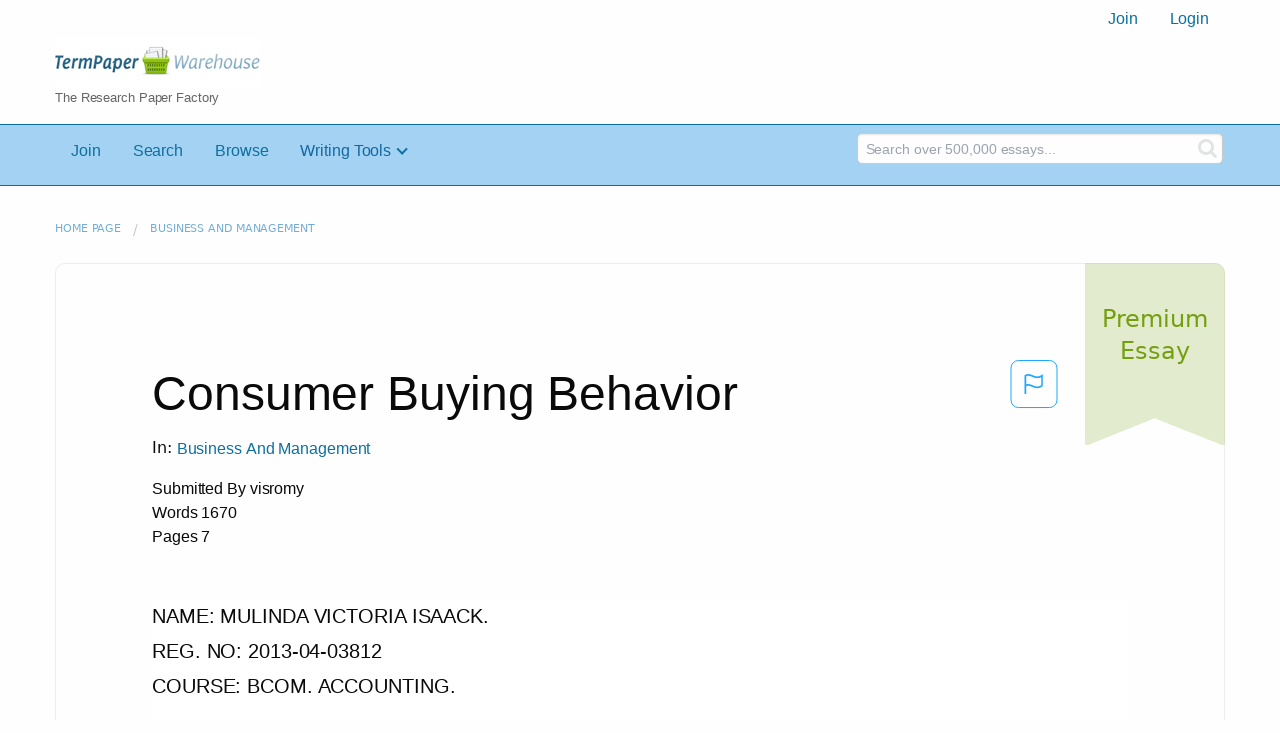

--- FILE ---
content_type: text/html; charset=UTF-8
request_url: https://www.termpaperwarehouse.com/essay-on/Consumer-Buying-Behavior/382138
body_size: 2411
content:
<!DOCTYPE html>
<html lang="en">
<head>
    <meta charset="utf-8">
    <meta name="viewport" content="width=device-width, initial-scale=1">
    <title></title>
    <style>
        body {
            font-family: "Arial";
        }
    </style>
    <script type="text/javascript">
    window.awsWafCookieDomainList = ['monografias.com','cram.com','studymode.com','buenastareas.com','trabalhosfeitos.com','etudier.com','studentbrands.com','ipl.org','123helpme.com','termpaperwarehouse.com'];
    window.gokuProps = {
"key":"AQIDAHjcYu/GjX+QlghicBgQ/7bFaQZ+m5FKCMDnO+vTbNg96AF9ZO7knldUHP8/4v89DrtSAAAAfjB8BgkqhkiG9w0BBwagbzBtAgEAMGgGCSqGSIb3DQEHATAeBglghkgBZQMEAS4wEQQMdMda3UYhahVsCXvUAgEQgDuVdMhHcUEmAgLaAz3dl+bxRFCsbgw6H8Od+h9kjx73yBqg0YpijoxCxbxmsKvqxC3U9oY9araV+F5RKA==",
          "iv":"A6x+RwFQXAAAEiQ/",
          "context":"5bozSDgaJSIDIUF6sWsIvFwNYt+AXyKvPRTuWGdw95umGeYsIm2aYe8ExTtQIjEyMPMFuAKQWWzmY0jxcz40Cy8eemYn0FrivjkeTgaKNeK/Kycb7QDniNhWDCY98hkWR8Pm76lgS5MlIAmxqnCtlc/kvXl8e0VniUAFDeF5/J9V6MNs4lTPRgIbbATf/[base64]/5ZSFYIKEsDOurg7BrCzRiIk08hr4F/y4rN0tHPsWPvt5IjWPtYndWtFmkESiRa/9Z4MqGQPws35Zd66/yO0ZZgHCQmgdLtPf9PYZGMt44P5QdYckehRsV2rnbWSmvULFXMqpHsEWTMgkOX6ZeDeyr17GjeKD8iHOThgsKZVNW5cxxdwDGwkxOOPa2a0aTCt1eR/Ifi4l1xi+9VougN0QCJ25HB3LhjKCHrSPgph7+gSSiXEYYozLII1SaSkRisUApzEzDMwzZ6VHYcTiv/etCCUSJE9FvdB9u8RR4Zz/OdBOuf3aps3NB1/d28chzC+TXrIQwTgIKguh06gH/fnxf5Q=="
};
    </script>
    <script src="https://ab840a5abf4d.9b6e7044.us-east-2.token.awswaf.com/ab840a5abf4d/b0f70ab89207/67f8e9ae0dac/challenge.js"></script>
</head>
<body>
    <div id="challenge-container"></div>
    <script type="text/javascript">
        AwsWafIntegration.saveReferrer();
        AwsWafIntegration.checkForceRefresh().then((forceRefresh) => {
            if (forceRefresh) {
                AwsWafIntegration.forceRefreshToken().then(() => {
                    window.location.reload(true);
                });
            } else {
                AwsWafIntegration.getToken().then(() => {
                    window.location.reload(true);
                });
            }
        });
    </script>
    <noscript>
        <h1>JavaScript is disabled</h1>
        In order to continue, we need to verify that you're not a robot.
        This requires JavaScript. Enable JavaScript and then reload the page.
    </noscript>
</body>
</html>

--- FILE ---
content_type: text/html; charset=utf-8
request_url: https://www.termpaperwarehouse.com/essay-on/Consumer-Buying-Behavior/382138
body_size: 32093
content:
<!DOCTYPE html><html lang="en"><head><meta charSet="utf-8"/><meta name="viewport" content="width=device-width, initial-scale=1"/><link rel="preload" as="image" href="../../../images/tpw-logo.png"/><link rel="preload" as="image" href="https://www.termpaperwarehouse.com/images/down_arrow.png"/><link rel="stylesheet" href="/_next/static/css/c2bbaf45b4ad15b0.css" data-precedence="next"/><link rel="stylesheet" href="/_next/static/css/965f3c7cb033bc0e.css" data-precedence="next"/><link rel="stylesheet" href="/_next/static/css/b0508c9df8928f4a.css" data-precedence="next"/><link rel="preload" as="script" fetchPriority="low" href="/_next/static/chunks/webpack-8942f47571ce977a.js"/><script src="/_next/static/chunks/fd9d1056-ac4acbb8df876e3e.js" async=""></script><script src="/_next/static/chunks/767-4261f66faed90f62.js" async=""></script><script src="/_next/static/chunks/main-app-7867b8388d19e289.js" async=""></script><script src="/_next/static/chunks/3ff803c2-5fff9f616da2a7a1.js" async=""></script><script src="/_next/static/chunks/app/(essay)/essay-on/%5Bslug%5D/%5BpublicationId%5D/error-36a3f291d424c395.js" async=""></script><script src="/_next/static/chunks/app/(essay)/essay-on/%5Bslug%5D/%5BpublicationId%5D/not-found-a214331a7b803deb.js" async=""></script><script src="/_next/static/chunks/app/(essay)/error-23f9de5668a2763c.js" async=""></script><script src="/_next/static/chunks/app/error-0d1e7a6290aae694.js" async=""></script><script src="/_next/static/chunks/app/global-error-ece729dec078d13a.js" async=""></script><script src="https://cdn.cookielaw.org/scripttemplates/otSDKStub.js" type="text/javascript;" charSet="UTF-8" data-domain-script="true" async=""></script><title>Consumer Buying Behavior - Term Paper</title><meta name="description" content="Read this essay on Consumer Buying Behavior. Come browse our large digital warehouse of free sample essays. Get the knowledge you need in order to pass your classes and more. Only at TermPaperWarehouse.com"/><meta name="keywords" content="termPaperWarehouse, essays"/><link rel="canonical" href="https://www.termpaperwarehouse.com/essay-on/Consumer-Buying-Behavior/382138"/><meta name="next-size-adjust"/><script src="/_next/static/chunks/polyfills-42372ed130431b0a.js" noModule=""></script></head><body class="__className_d65c78"><noscript><iframe src="//www.googletagmanager.com/ns.html?id=GTM-57GCBT" height="0" width="0" style="display:none;visibility:hidden"></iframe></noscript><header><div class="row columns"><nav><ul class="menu align-right"><li role="menuitem"><a href="/sign-up">Join</a></li><li role="menuitem"><a href="/sign-in">Login</a></li></ul></nav></div><div class="row"><div class="large-3 columns"><a href="/"><img class="logo__img" src="../../../images/tpw-logo.png" alt="TermPaperWarehouse.com - Free Term Papers, Essays and Research Documents"/><p class="logo__heading">The Research Paper Factory</p></a></div><div class="large-9 columns rhino-slot rhino-slot--black"></div></div></header><div class="nav-bar"><div class="row menuHolder"><div class="columns large-8 header-navbar"><div class="nav-container"><nav><input type="checkbox" id="drop"/><ul class="menu"><li><a href="/sign-up" style="color:#0e709f">Join</a></li><li><a href="/find-an-essay" style="color:#0e709f">Search</a></li><li><a href="/browse.php" style="color:#0e709f">Browse</a></li><li><a href="#">Writing Tools</a> <input type="checkbox" id="drop-2"/><ul><li class="bordered"> <a href="/writing-tools/essay-checker">Essay Checker</a></li><li class="bordered"> <a href="/writing-tools/essay-rewriter">Essay Rewriter</a></li><li class="bordered"> <a href="/writing-tools/grammar-checker">Grammar Checker</a></li></ul></li></ul></nav></div></div><div id="navbar-search" class="flex flex-col md:flex-row md:w-4/12 large-4 columns"><form class="search-form w-full" action="/search_results.php"><div class="flex items-center"><input type="hidden" name="action" value="search"/><div class="relative w-full min-w-[200px] h-11"><input type="text" placeholder="Search over 500,000 essays..." class="peer w-full h-full bg-transparent text-blue-gray-700 font-sans font-normal outline outline-0 focus:outline-0 disabled:bg-blue-gray-50 disabled:border-0 transition-all placeholder-shown:border placeholder-shown:border-blue-gray-200 placeholder-shown:border-t-blue-gray-200 border focus:border-2 border-t-transparent focus:border-t-transparent text-sm px-3 py-3 rounded-md border-blue-gray-200 focus:border-light-blue-500 search-form__input" name="query"/><label class="flex w-full h-full select-none pointer-events-none absolute left-0 font-normal !overflow-visible truncate peer-placeholder-shown:text-blue-gray-500 leading-tight peer-focus:leading-tight peer-disabled:text-transparent peer-disabled:peer-placeholder-shown:text-blue-gray-500 transition-all -top-1.5 peer-placeholder-shown:text-sm text-[11px] peer-focus:text-[11px] before:content[&#x27; &#x27;] before:block before:box-border before:w-2.5 before:h-1.5 before:mt-[6.5px] before:mr-1 peer-placeholder-shown:before:border-transparent before:rounded-tl-md before:border-t peer-focus:before:border-t-2 before:border-l peer-focus:before:border-l-2 before:pointer-events-none before:transition-all peer-disabled:before:border-transparent after:content[&#x27; &#x27;] after:block after:flex-grow after:box-border after:w-2.5 after:h-1.5 after:mt-[6.5px] after:ml-1 peer-placeholder-shown:after:border-transparent after:rounded-tr-md after:border-t peer-focus:after:border-t-2 after:border-r peer-focus:after:border-r-2 after:pointer-events-none after:transition-all peer-disabled:after:border-transparent peer-placeholder-shown:leading-[4.1] text-blue-gray-400 peer-focus:text-light-blue-500 before:border-blue-gray-200 peer-focus:before:!border-light-blue-500 after:border-blue-gray-200 peer-focus:after:!border-light-blue-500"> </label></div><button type="submit" class="align-middle select-none font-sans font-bold text-center uppercase transition-all disabled:opacity-50 disabled:shadow-none disabled:pointer-events-none text-sm py-3.5 px-7 rounded-lg text-white hover:bg-white/10 active:bg-white/30 search-form__button ml-2"><i class="fa fa-search" aria-hidden="true"></i></button></div></form></div></div></div><div class="tpw-main-container"><div class="row"><nav aria-label="breadcrumb" class="w-max"><ol aria-label="Breadcrumbs:" role="navigation" class="flex flex-wrap items-center w-full bg-opacity-60 py-2 px-4 rounded-md breadcrumbs bg-white"><li class="flex items-center text-blue-gray-900 antialiased font-sans text-sm font-normal leading-normal cursor-pointer transition-colors duration-300 hover:text-light-blue-500"><a href="/" class="opacity-60">Home page</a><span class="text-blue-gray-500 text-sm antialiased font-sans font-normal leading-normal mx-2 pointer-events-none select-none">/</span></li><li class="flex items-center text-blue-gray-900 antialiased font-sans text-sm font-normal leading-normal cursor-pointer transition-colors duration-300 hover:text-light-blue-500"><a href="/subcategory/Business-And-Management/1" class="opacity-60">Business and Management</a></li></ol></nav></div><div class="row"><div class="columns splat-paper-container tpw-paper-container"><div class="splat-paper-container__is-premium-container"><span data-testid="premiumEssayTag" class="block antialiased font-sans text-base font-light leading-relaxed text-inherit splat-paper-container__is-premium-copy">Premium Essay</span></div><div class="pw no-bottom-padding"><div><div class="md:mr-[100px] xl:mr-[70px] flex justify-between"><h1 style="color:#0a0a0a" class="">Consumer Buying Behavior</h1><button class="bg-transparent text-[#1ea7fd] border-0 co p-0 m-0 h-[49px] w-[48px] shadow-none outline-0 font-normal hover:shadow-none hover:outline-0 focus:shadow-none focus:outline-0"><svg width="48" height="49" viewBox="0 0 48 49" fill="none" xmlns="http://www.w3.org/2000/svg"><rect x="1" y="0.5" width="46" height="47.0413" rx="7.5" stroke="currentcolor"></rect><path d="M16.1668 34.0413H14.5V15.2062L14.9167 14.9561C17.667 13.206 20.2506 14.2061 22.7508 15.2062C25.5844 16.3729 28.168 17.373 31.5017 14.9561L32.8351 14.0394V26.1239L32.5018 26.3739C28.418 29.3742 25.0844 28.0408 22.0841 26.7906C19.9172 25.9572 18.0837 25.2071 16.1668 26.1239V34.0413ZM18.0837 24.0404C19.6672 24.0404 21.2507 24.6238 22.7508 25.2905C25.4177 26.3739 28.0013 27.374 31.1683 25.2905V17.2064C27.668 19.0399 24.751 17.8731 22.0841 16.7897C19.9172 15.9562 18.0837 15.2062 16.1668 16.1229V24.2904C16.8336 24.1237 17.417 24.0404 18.0837 24.0404Z" fill="currentcolor"></path></svg></button></div><p class="block antialiased font-sans text-base font-light leading-relaxed text-blue-gray-900 relative mb-4">In: <a href="/subcategory/Business-And-Management/1"><button class="align-middle select-none font-sans font-bold text-center transition-all disabled:opacity-50 disabled:shadow-none disabled:pointer-events-none text-xs py-3 px-6 rounded-lg text-blue-gray-500 hover:bg-blue-gray-500/10 active:bg-blue-gray-500/30 showAsLink capitalize" type="button">Business and Management</button></a></p><div class="mb-12 essayDetails"><span>Submitted By <!-- -->visromy</span><br/><span>Words <!-- -->1670</span><br/><span>Pages <!-- -->7</span></div></div><div class="relative flex flex-col bg-clip-border rounded-xl bg-white text-gray-700 shadow-md paper-holder p-0"> <article class="paper-container margin--bottom-2">NAME: MULINDA VICTORIA ISAACK.<br />
REG. NO: 2013-04-03812<br />
COURSE: BCOM. ACCOUNTING.<br />
<br />
TITLE: FACTORS AFFECTING CONSUMER BUYING BEHAVIOR.<br />
<br />
OVERVIEW<br />
The discussion in this part focuses on the critical literature review on the study of the factors affecting consumer buying behavior. Matters addressed in this discussion are, introduction on the relevant terms, significance of the consumer buying behavior to performance of business, theoretical and empirical literature reviews on the study as well as the conclusion which contains what has not been done by other researchers. INTRODUCTION<br />
Consumer Buying Behavior is the tendency of consumers to buy products from a company. It determines the various factors that influence a consumer to make a decision of buying the company’s products. Buyer Behavior is a process, which through inputs and their use though process and actions leads to satisfaction of needs and wants  Consumer buying behavior has numerous factors as a part of it which are believed to have some level of effect on the purchasing decisions of the customers<br />
It is worth noting that consumer buying behavior is studied as a part of the marketing and its main objective it to learn the way how the individuals, groups or organizations choose, buy use and dispose the goods and the factors such as their previous experience, taste, price and branding on which the consumers base their purchasing decisions.<br />
We study consumer buying behavior because; no longer can customers be taken for granted. Also their buying decisions on certain products influences the production level of the products as well as size of the market hence, improving business performance. <br />
In the mean time, Kotler, P. and Keller, K. (2011) “Marketing</article></div><div class="splat-paper-container__gradient"><div class="splat-paper-container__gradient__cta"><div class="fixed-height--4"><a href="/document/382138" data-testid="showMoreCTA" id="showMoreCTA" rel="nofollow"><button id="txtCTA" type="button" style="background-color:#1779ba" class="align-middle select-none font-sans font-bold text-center uppercase transition-all disabled:opacity-50 disabled:shadow-none disabled:pointer-events-none text-sm py-3.5 px-7 rounded-lg bg-gray-900 text-white shadow-md shadow-gray-900/10 hover:shadow-lg hover:shadow-gray-900/20 focus:opacity-[0.85] focus:shadow-none active:opacity-[0.85] active:shadow-none storybook-button storybook-button--lg storybook-button--primary button button--join-now cta-links">SHOW MORE<img src="https://www.termpaperwarehouse.com/images/down_arrow.png" alt="" class="button__icon"/></button></a></div></div></div></div></div><div class="columns splat-paper-stat-container tpw-paper-stat-container"><div class="textLeft"><div class="callout callout-list-box fixed-height--24"><h3 style="color:#994800" class="callout-list__heading">Similar Documents</h3><div class="results__item"><a href="/essay-on/Consumer-Buying-Behavior/176881" style="text-decoration:none"><i class="fa fa-file-text-o results__item__icon" aria-hidden="true"></i><div class="mt-splat-paper-container__is-premium-tag margin--bottom-0-25"><div class="relative grid items-center font-sans font-bold uppercase whitespace-nowrap select-none border border-gray-900 text-gray-700 py-1.5 px-3 text-xs rounded-lg essayChip" style="opacity:0"><span class="">Premium Essay</span></div></div><h4 style="color:#0e709f" class="results__item__title display-inline">Consumer Buying Behavior</h4></a><p class="m-0 #0a0a0a 0.9rem" style="color:#0a0a0a;font-size:0.9rem">...potential for the economy. The liberalization policies have led to continuous increase in competition which has ultimately resulted in modernization in line with the global standards as well as in substantial cut in prices. Aggressive marketing by the auto finance companies have also played a significant role in boosting automobile demand, especially from the population in the middle income group. Presently many international brands like Honda, Suzuki, etc. are competing with Indian brands such as Bajaj, Enfield etc. to capture Indian markets. These aggressive marketing strategies have resulted in making the consumer the major key for success in the industry. Each product offering is now designed to meet and exceed the expectations of the consumer. But understanding consumer behavior and knowing consumers is never simple. And it is more difficult that to understand what a consumer perceives about the product. Customers may say one thing but do another. They may not being touch with their deeper motivations. They may respond to influences that change their minds at the last moment.

THEORETICAL BACKGROUND OF STUDY
Market 
The term market may be considered as a convenient meeting place where buyers and sellers gather together for the exchange of goods and services. Market means a group of people having unmet wants, purchasing power to make their demand effective and the will to spend their income to fulfill...</p><p class="m-0 #888 0.9rem" style="color:#888;font-size:0.9rem">Words: 2329 - Pages: 10</p></div><div class="results__item"><a href="/essay-on/Consumer-Buying-Behavior/145162" style="text-decoration:none"><i class="fa fa-file-text-o results__item__icon" aria-hidden="true"></i><div class="mt-splat-paper-container__is-premium-tag margin--bottom-0-25"><div class="relative grid items-center font-sans font-bold uppercase whitespace-nowrap select-none border border-gray-900 text-gray-700 py-1.5 px-3 text-xs rounded-lg essayChip" style="opacity:0"><span class="">Premium Essay</span></div></div><h4 style="color:#0e709f" class="results__item__title display-inline">Consumer Buying Behavior</h4></a><p class="m-0 #0a0a0a 0.9rem" style="color:#0a0a0a;font-size:0.9rem">...CONSUMER BUYING BEHAVIOR

Factors which affect a consumer's buying behavior includes

Social factors are those factors which are induced by other people with whom the consumer is in contact with by one way or the other and have affect on the consumers buying behavior. These social factors can arise from culture, subculture, family and roles, reference groups and social class.

Psychological Factors

Psychological factors are an important part of the decision process. These are inherent to an individual and usually generate forces which affect his buying behavior. These forces include perception, motives, attitudes, learning and personality.

Personal Factors
Personal factors are those factors which are unique to an individual. These have been acquired over a period of time by the consumer and influence a person’s buying behavior.

PURCHASE PROCESS

A buying process of a consumer is quite a complex matter wherein several internal and external factors come into play together to form a buying decision. While consumers may not think too much while buying low valued products as those products are bought on an impulse, but for higher valued products, customers would go through several stages which are discussed as below. Sometimes, the process can be quite lengthy and may many different social, psychological and personal factors.  Impulsive buying on the other hand are spot on and the companies behind such low valued products that generally trigger an impulse buying may...</p><p class="m-0 #888 0.9rem" style="color:#888;font-size:0.9rem">Words: 1609 - Pages: 7</p></div><div class="results__item"><a href="/essay-on/Consumer-Buying-Behavior/439111" style="text-decoration:none"><i class="fa fa-file-text-o results__item__icon" aria-hidden="true"></i><div class="mt-splat-paper-container__is-premium-tag margin--bottom-0-25"><div class="relative grid items-center font-sans font-bold uppercase whitespace-nowrap select-none border border-gray-900 text-gray-700 py-1.5 px-3 text-xs rounded-lg essayChip" style="opacity:0"><span class="">Premium Essay</span></div></div><h4 style="color:#0e709f" class="results__item__title display-inline">Consumer Buying Behavior</h4></a><p class="m-0 #0a0a0a 0.9rem" style="color:#0a0a0a;font-size:0.9rem">...What is Consumer Buying Behavior?
Definition of Buying Behavior:
Buying Behavior is the decision processes and acts of people involved in buying and using products.
Need to understand:
   * why consumers make the purchases that they make?
   * what factors influence consumer purchases?
   * the changing factors in our society.
Consumer Buying Behavior refers to the buying behavior of the ultimate consumer. A firm needs to analyze buying behavior for:
   * Buyers reactions to a firms marketing strategy has a great impact on the firms success.
   * The marketing concept stresses that a firm should create a Marketing Mix (MM) that satisfies (gives utility to) customers, therefore need to analyze the what, where, when and how consumers buy.
   * Marketers can better predict how consumers will respond to marketing strategies.
Stages of the Consumer Buying Process
Six Stages to the Consumer Buying Decision Process (For complex decisions). Actual purchasing is only one stage of the process. Not all decision processes lead to a purchase. All consumer decisions do not always include all 6 stages, determined by the degree of complexity...discussed next.
The 6 stages are:
   1. 		Problem Recognition (awareness of need)--difference between the desired state and the actual condition. Deficit in assortment of products. Hunger--Food. Hunger stimulates your need to eat.
Can be stimulated by the marketer through product information--did not know you were deficient? I.E., see a commercial for a...</p><p class="m-0 #888 0.9rem" style="color:#888;font-size:0.9rem">Words: 1742 - Pages: 7</p></div><div class="results__item"><a href="/essay-on/Consumer-Buying-Behavior/103965" style="text-decoration:none"><i class="fa fa-file-text-o results__item__icon" aria-hidden="true"></i><div class="mt-splat-paper-container__is-premium-tag margin--bottom-0-25"><div class="relative grid items-center font-sans font-bold uppercase whitespace-nowrap select-none border border-gray-900 text-gray-700 py-1.5 px-3 text-xs rounded-lg essayChip" style="opacity:0"><span class="">Premium Essay</span></div></div><h4 style="color:#0e709f" class="results__item__title display-inline">Consumer Buying Behavior</h4></a><p class="m-0 #0a0a0a 0.9rem" style="color:#0a0a0a;font-size:0.9rem">...1.	What are some of the factors that influence consumers’ buying behavior? 
Income is one of the factors that influence buying decision of consumers and this depends on income elasticity what to purchase or not. Second factor will be price, a fall in the price of item will result gain in the quantity of a product purchase. Third factor, reference for their judgment, value and behaviors, that will shape the taste and first choice of an individual, credit availability influence the buyers’ behavior. If you have a balance in your credit, you still can afford to purchase expensive items either you are a low income or not. It will keep going, buyers needs of satisfaction example chocolate, emotional attachment like products arouse such feelings means fun, pride and pleasure also this will influence their buying decisions. 
2. Have the purchasing habits of your parents and/or grandparents influenced your buying behavior?  
They could have influence my purchasing habits if I was brought up in developed country, as we see purchasing habits are different from developed and not developed countries. The needs of product are different.  For example growing up I have seen my parent going for food shopping once a month and has to last for entire month feeding dozen. Income is the major and the only factor for buyers’ behavior within those countries.
2.	If you were to open your refrigerator and cupboards and compare the contents with those of your parents, would you find some brands in common...</p><p class="m-0 #888 0.9rem" style="color:#888;font-size:0.9rem">Words: 321 - Pages: 2</p></div><div class="results__item"><a href="/essay-on/Consumer-Buying-Behavior-of-Lipstick/80500" style="text-decoration:none"><i class="fa fa-file-text-o results__item__icon" aria-hidden="true"></i><div class="mt-splat-paper-container__is-premium-tag margin--bottom-0-25"><div class="relative grid items-center font-sans font-bold uppercase whitespace-nowrap select-none border border-gray-900 text-gray-700 py-1.5 px-3 text-xs rounded-lg essayChip" style="opacity:0"><span class="">Premium Essay</span></div></div><h4 style="color:#0e709f" class="results__item__title display-inline">Consumer Buying Behavior of Lipstick</h4></a><p class="m-0 #0a0a0a 0.9rem" style="color:#0a0a0a;font-size:0.9rem">...Market research on
Consumer buying behavior
Of
Lipstick

Submitted by Group 3
Shikha
Ashwitha
Harini
Jayanth
Pradeep
Shreyas

Index 
1. CONCEPT
   * Consumer Behavior 

2. RESEARCH METHODOLOGY 

3. DATA ANALYSIS 
   * Understanding Consumer Behavior 
   * Understanding Brand Preference 
   * Other observations 

4. RECOMMENDATIONS 

5. Bibliography 

CONCEPT

CONSUMER BUYING BEHAVIOUR:
What influences consumers to purchase products or services? The consumer buying process is a complex matter as many internal and external factors have an impact on the buying decisions of the consumer.
When purchasing a product there are several processes, which consumers go through

 This model is important for anyone making marketing decisions. It forces the marketer to consider the whole buying process rather than just the purchase decision (when it may be too late for a business to influence the choice!)
The model implies that customers pass through all stages in every purchase. However, in more routine purchases, customers often skip or reverse some of the stages.
For example, a person buying a favourite hamburger would recognise the need (hunger) and go right to the purchase decision, skipping information search and evaluation. However, the model is very useful when it comes to understanding any purchase that requires some thought and deliberation.
The buying process starts with need recognition. At this stage, the buyer recognises a problem or need (e...</p><p class="m-0 #888 0.9rem" style="color:#888;font-size:0.9rem">Words: 998 - Pages: 4</p></div><div class="results__item"><a href="/essay-on/Analyzing-Consumer-Buying-Behavior/63601" style="text-decoration:none"><i class="fa fa-file-text-o results__item__icon" aria-hidden="true"></i><div class="mt-splat-paper-container__is-free-tag margin--bottom-0-25"><div class="relative grid items-center font-sans font-bold uppercase whitespace-nowrap select-none border border-gray-900 text-gray-700 py-1.5 px-3 text-xs rounded-lg essayChip" style="opacity:0"><span class="">Free Essay</span></div></div><h4 style="color:#0e709f" class="results__item__title display-inline">Analyzing Consumer Buying Behavior</h4></a><p class="m-0 #0a0a0a 0.9rem" style="color:#0a0a0a;font-size:0.9rem">...Project
Marketing Management 571

Analyzing Consumer Buying Behavior

Factors that influence consumer decision making
Consumer buying decision process
Techniques of analyzing consumer buying behavior
















The aim of marketing is to meet and satisfy target customers' needs and wants better than competitors. Marketers must have a thorough understanding of how consumers think, feel, and act and offer clear value to each and every target consumer. Successful marketing requires that companies fully connect with their customers. Adopting a holistic marketing orientation means understanding customers – gaining a 360 degree view of both their daily lives and the changes that occur during their lifetimes so that the right products are always marketed to the right customers in the right way. The product must bring a benefit to the customer in order for the company to maximize its profit.

Consumer decision-making processes are undertaken by consumers in regard to potential market transaction before, during, and after the purchase of a product or service.   A consumer's buying behavior is influenced by cultural, social, and personal factors. Cultural factor carries the most impact on consumer buying decision-making. Culture is the fundamental determinant of a person's wants and behavior. Two children growing up in different countries would have significantly different beliefs and values in life. Therefore their buying decision-making will not be the same. Marketers...</p><p class="m-0 #888 0.9rem" style="color:#888;font-size:0.9rem">Words: 1162 - Pages: 5</p></div><div class="results__item"><a href="/essay-on/Online-Buying-Behavior-Of-Consumers/223585" style="text-decoration:none"><i class="fa fa-file-text-o results__item__icon" aria-hidden="true"></i><div class="mt-splat-paper-container__is-premium-tag margin--bottom-0-25"><div class="relative grid items-center font-sans font-bold uppercase whitespace-nowrap select-none border border-gray-900 text-gray-700 py-1.5 px-3 text-xs rounded-lg essayChip" style="opacity:0"><span class="">Premium Essay</span></div></div><h4 style="color:#0e709f" class="results__item__title display-inline">Online Buying Behavior of Consumers</h4></a><p class="m-0 #0a0a0a 0.9rem" style="color:#0a0a0a;font-size:0.9rem">...ENTREPRENEURSHIP & LEADERSHIP, LONAVALA, INDIA

A Research on Online Buying behavior of Consumer’s in India
Research Proposal
Sahil Maini PGDM 2012-2014 Under the Guidance of Prof. Sachin modgil & Prof. Ajitabh Dutta

13

PROPOSED TITLE:
“A research study on online buying behavior of consumer’s in India”

Abstract
Consumers are playing an important role in online shopping. The increasing use of Internet by the younger generation in India provides an emerging prospect for online retailers. If online retailers know the factors affecting Indian young consumer’s buying behaviour, and the associations between these factors and type of online buyers, then they can further develop their marketing strategies to convert potential customers into active ones. The four key dimensions of online shopping as perceived by young consumers in India are identified. Besides that It is discovered that website design, website reliability, customer service and trust are the four key factors which influence young consumers’ perceptions of online shopping. The present paper focuses of the factors, challenges and measures to be taken by retailers to understand online buying behaviour of consumers in India.

INTRODUCTION
With an increase in use of internet as means of communication with consumers, the field of Ecommerce, online buying has experienced a rapid growth in the recent years. Its well known that online business i.e. business to consumers is increasingly growing at a very high speed. There is...</p><p class="m-0 #888 0.9rem" style="color:#888;font-size:0.9rem">Words: 5932 - Pages: 24</p></div><div class="results__item"><a href="/essay-on/Consumer-Buying-Behavior-On-Perfumes/160672" style="text-decoration:none"><i class="fa fa-file-text-o results__item__icon" aria-hidden="true"></i><div class="mt-splat-paper-container__is-premium-tag margin--bottom-0-25"><div class="relative grid items-center font-sans font-bold uppercase whitespace-nowrap select-none border border-gray-900 text-gray-700 py-1.5 px-3 text-xs rounded-lg essayChip" style="opacity:0"><span class="">Premium Essay</span></div></div><h4 style="color:#0e709f" class="results__item__title display-inline">Consumer Buying Behavior on Perfumes</h4></a><p class="m-0 #0a0a0a 0.9rem" style="color:#0a0a0a;font-size:0.9rem">...ISSUES AND CONTROVERSIES IN MANAGEMENT PROJECT














































Table of Contents
Abstract	3
1.	Chapter One	4
1.1.	Background of the Study	4
1.2.	Introduction	5
1.3.	Research Question	7
1.4.	Aims and Objectives	8
2.	Literature Review	8
2.1.	Introduction	8
2.2.	The concept of sustainable competitive advantage	9
2.3.	The concept of knowledge	12
2.4.	Knowledge Acquisition, Sharing and Competitive Advantage	14
3.	Chapter Three	17
3.1.	Research Methodology	17
3.1.1.Introduction	17
3.1.2.Research Design	17
3.1.3.Sample Population	18
3.1.4.Sampling Procedure	19
3.1.5.Data Collection Methods	19
4.	Chapter Four	20
4.1.	Data Findings, Processing and Analysis	20
4.2.	Findings	20
5.	Chapter Five	25
5.1.	Conclusion	25
6.	References	28
Appendix ……...…………………………………………………………………….31








    Abstract




    		Small and Medium Size Enterprises’ (SMEs) learning capacity plays a crucial role in generating ingredients necessary for attaining differential performances. Thus, knowledge acquisition and sharing are prerequisites for attaining competitive edge; it is argued above that essentially, organizations operating within a competitive business environment undertake greater knowledge acquisition and sharing through a wider set of learning orientations. There are two paths by which firms can use knowledge to create and sustain its competitive advantage.  Firstly, firms can act internally...</p><p class="m-0 #888 0.9rem" style="color:#888;font-size:0.9rem">Words: 7315 - Pages: 30</p></div><div class="results__item"><a href="/essay-on/Impact-Of-Advertising-On-Consumer-Buying/349637" style="text-decoration:none"><i class="fa fa-file-text-o results__item__icon" aria-hidden="true"></i><div class="mt-splat-paper-container__is-free-tag margin--bottom-0-25"><div class="relative grid items-center font-sans font-bold uppercase whitespace-nowrap select-none border border-gray-900 text-gray-700 py-1.5 px-3 text-xs rounded-lg essayChip" style="opacity:0"><span class="">Free Essay</span></div></div><h4 style="color:#0e709f" class="results__item__title display-inline">Impact of Advertising on Consumer Buying Behavior</h4></a><p class="m-0 #0a0a0a 0.9rem" style="color:#0a0a0a;font-size:0.9rem">...Impact of advertising on consumer buying behavior
By
 S #.	| Name	| Reg #.	|
 1	| Muhammad Hasnain Abbas (Leader)	| 23618	|
 2	| Haris Memon	| 19965	|
 3	| Kamran Khan	| 20911	|
 4	| Zahida Lakhan	| 22868	|
 5	| Kabir Thakur	| 24017	|
 6	| Mushtaque Shayan	| 24026	|

A Project Report
submitted in partial fulfillment of the requirements
 for the Course of Writing Research Reports to 
Miss Sania Usmani
at the Iqra University, Main Campus 

Karachi, Pakistan.
Dec 26, 2014 

ACKNOWLEDGMENT 

						This report is dedicated to our family, companions, and educators for their backing and support. Initially, we might want to thank Miss Sania Usmani for being a fabulous research supervisory. It implies a ton to us that she ventures up when we required her most and tackled the obligation of managing us in the privilege bearing. Moreover, she pushed us to consider unheard of options and tested us to look past what is directly before us. Without her we would not have possessed the capacity to finish this exploration. Thus and a lot of people more, we will be perpetually appreciative.

					ABSTRACT
Advertising has made a great deal of chances for advertisers to associate with their customers and additionally advance their items successfully however not all their customers consider it to be of much vitality. People of Pakistan don’t get influenced by advertisement even if the product is advertised on TV by their favorite celebrity or actor. Advertisements are the source...</p><p class="m-0 #888 0.9rem" style="color:#888;font-size:0.9rem">Words: 3737 - Pages: 15</p></div><div class="results__item"><a href="/essay-on/Impact-Of-Billboards-On-Consumer-Buying/185336" style="text-decoration:none"><i class="fa fa-file-text-o results__item__icon" aria-hidden="true"></i><div class="mt-splat-paper-container__is-premium-tag margin--bottom-0-25"><div class="relative grid items-center font-sans font-bold uppercase whitespace-nowrap select-none border border-gray-900 text-gray-700 py-1.5 px-3 text-xs rounded-lg essayChip" style="opacity:0"><span class="">Premium Essay</span></div></div><h4 style="color:#0e709f" class="results__item__title display-inline">Impact of Billboards on Consumer Buying Behavior</h4></a><p class="m-0 #0a0a0a 0.9rem" style="color:#0a0a0a;font-size:0.9rem">...|
 FINAL YEAR PORJECT	|
 IMPACT OF BILLBOARD ADVERTISING ON CONSUMER BUYING BEHAVIOR: A CASE OF DESIGNER LAWN COLLECTION BILLBOARDS Student: Ayman Hina DaudpotaRegistration #: (BB-03-09-4751)Supervised by Ma’am Donia Waseem	|
      	|
	|
 	|
 	|

PROJECT APPROVAL LETTER

Project title: Impact of billboard advertising on consumer buying behavior: 
A case of designer lawn collection billboards.
By: Ayman Hina Daudpota- 4751	
Thesis supervisor: Ma’am Donia Waseem
Academic year: 2013
											

The board of advance studies at PAF-KIET has approved this thesis, submitted in partial fulfillment of the requirements for the degree of Bachelors of Business Administration. 

Approval committee:

			 									
Ma’am Donia Waseem                                                                             Sir Adnan Anwar 
(Supervisor)								(Director Academics) 

ACKNOWLEDGEMENTS

All praises and thanks to Almighty ALLAH by whose powers and glory all good things are accomplished. He is also the most merciful and who bestowed on me the potential, ability and an opportunity to work on this project.

It is a matter of great pleasure to express my cordial gratitude to my esteemed Supervisor Ma’am Donia Waseem for her wise and painstaking guidance that she has so generously given throughout this project work.

I respectfully offer my thanks to my parents who devoted their lives for my disciplined training especially for their love, sincerity and mellifluous affections...</p><p class="m-0 #888 0.9rem" style="color:#888;font-size:0.9rem">Words: 8451 - Pages: 34</p></div><div class="results__item"><a href="/essay-on/The-Impact-Of-Fast-Food-Advertisements/251695" style="text-decoration:none"><i class="fa fa-file-text-o results__item__icon" aria-hidden="true"></i><div class="mt-splat-paper-container__is-premium-tag margin--bottom-0-25"><div class="relative grid items-center font-sans font-bold uppercase whitespace-nowrap select-none border border-gray-900 text-gray-700 py-1.5 px-3 text-xs rounded-lg essayChip" style="opacity:0"><span class="">Premium Essay</span></div></div><h4 style="color:#0e709f" class="results__item__title display-inline">The Impact of Fast Food Advertisements on Consumers’ Buying Behavior</h4></a><p class="m-0 #0a0a0a 0.9rem" style="color:#0a0a0a;font-size:0.9rem">...The Impact of Fast Food Advertisements on Consumers’ Buying Behavior
Syafiqah

Abstract
Media are the most powerful tool of communication to advertise products and services of companies. Thus, types of media used are important in order to determine the effectiveness of advertisements. The aim of the present study is to examine the impact of fast food advertisements on consumers’ buying behavior. There are two main objectives of the paper which i) to examine the influence of fast food advertisements on IIUM students’ purchase decision and ii) to investigate the media preferences of IIUM students. The convenience sampling method used to collect data and 105 questionnaires distributed to IIUM students. The finding shows a positive relationship between fast food advertisements and consumers’ buying behavior. Besides, the finding reveals that, TV advertisement is the most preferable media among IIUM students. 
Keywords: fast food advertisements, consumers’ buying behavior

The Impact of Fast Food Advertisements on Consumers’ Buying Behavior
Introduction
Background of the study
For the past several years, the pattern of fast food consumption increasing tremendously among the young generation in Malaysia. The increase in the number of fast food outlets around Malaysia is proven as the growth of the Malaysian fast food industry. Among popular fast food restaurants in Malaysia are MC Donald’s (McD), Kentucky Fried Chicken (KFC), Subway, Pizza Hut and many more. According to Jekanowski...</p><p class="m-0 #888 0.9rem" style="color:#888;font-size:0.9rem">Words: 3323 - Pages: 14</p></div><div class="results__item"><a href="/essay-on/Tv-Advertisement-Consumer-Buying-Behavior-Marketing/232123" style="text-decoration:none"><i class="fa fa-file-text-o results__item__icon" aria-hidden="true"></i><div class="mt-splat-paper-container__is-premium-tag margin--bottom-0-25"><div class="relative grid items-center font-sans font-bold uppercase whitespace-nowrap select-none border border-gray-900 text-gray-700 py-1.5 px-3 text-xs rounded-lg essayChip" style="opacity:0"><span class="">Premium Essay</span></div></div><h4 style="color:#0e709f" class="results__item__title display-inline">Tv Advertisement Consumer Buying Behavior Marketing Essay</h4></a><p class="m-0 #0a0a0a 0.9rem" style="color:#0a0a0a;font-size:0.9rem">...products or services. As a result the competition gets fiercer and sometimes this either creates challenges for some company’s and for some opportunities. It is here that companies decide of adopting and sometimes introducing effective marketing strategies in order to sell its goods or services, and those too must be able to attract the consumer to the product.

In order to attract the consumer’s some organizations introduce new products whereas some organizations advertise in order to attract the consumers. The later is considered to be one of the most influential ways of attracting consumers, since advertising not only creates awareness about the product among the consumers but also entertains them. Even though past studies have agreed that advertisement, especially TV advertisement, is the most effective media source since it attracts consumers attention. Advertisements affect the perceptions of the consumers and it can influence the consumer’s buying decisions. According to past research of Zuraida & Uswatun (2001), that there are three factors that make an advertisement effective; the influence of advertisement on consumer buying behavior, the communication process, and decision...</p><p class="m-0 #888 0.9rem" style="color:#888;font-size:0.9rem">Words: 265 - Pages: 2</p></div><div class="results__item"><a href="/essay-on/Dish-Tv-Consumer-Buying-Behavior/226251" style="text-decoration:none"><i class="fa fa-file-text-o results__item__icon" aria-hidden="true"></i><div class="mt-splat-paper-container__is-premium-tag margin--bottom-0-25"><div class="relative grid items-center font-sans font-bold uppercase whitespace-nowrap select-none border border-gray-900 text-gray-700 py-1.5 px-3 text-xs rounded-lg essayChip" style="opacity:0"><span class="">Premium Essay</span></div></div><h4 style="color:#0e709f" class="results__item__title display-inline">Dish Tv - Consumer Buying Behavior in the Changing Dth Environment</h4></a><p class="m-0 #0a0a0a 0.9rem" style="color:#0a0a0a;font-size:0.9rem">...Study & Analyzing Customer Buying Behavior in the changing DTH Environment
Dish TV India Pvt. Ltd.
Submitted by Tamal Kundu Academic year 2012-14 2012163 NIILM CMS Mentored by Prof. Ritu Srivastava NIILM CMS Greater Noida

Certificate of Completion from Faculty Guide

This is to certify that Summer Project Report on “Study and Analyze the consumer buying behavior in the fast changing DTH environment” prepared by Tamal Kundu Roll No. 2012163 of PGDM 2012-14 Batch is his genuine effort under my guidance and supervision.

Signatures of mentor

Signature of Student

Mentor: Prof. Ritu Srivastava

Name of Student: Tamal Kundu

2

DECLARATION

I Tamal Kundu, a student of NIILM-CMS hereby declare that I completed my Summer Project titled, “Studying & analyzing the customer buying behavior in the fastest changing DTH environment” in the duration of six weeks i.e., from 20th April 2013 to 31st May 2013 under the able guidance of Mr. Mukesh Chaudhury &

Mr.Gautam Sinha.

The information presented here is correct and true to the best of my knowledge.

Name: TAMAL KUNDU

3

ACKNOWLEDGEMENT

I would like to express my heartiest thanks and appreciation to all those who were associated with my summer project which enhanced my knowledge and understanding of the corporate world greatly. First of all I would like to thank our president Dr. S. Neelamegham (NIILM-CMS) for giving us an opportunity of having this corporate exposure for 6 weeks. I would also like to...</p><p class="m-0 #888 0.9rem" style="color:#888;font-size:0.9rem">Words: 9768 - Pages: 40</p></div><div class="results__item"><a href="/essay-on/Consumer-Buying-Behavior-For-Branded/412341" style="text-decoration:none"><i class="fa fa-file-text-o results__item__icon" aria-hidden="true"></i><div class="mt-splat-paper-container__is-premium-tag margin--bottom-0-25"><div class="relative grid items-center font-sans font-bold uppercase whitespace-nowrap select-none border border-gray-900 text-gray-700 py-1.5 px-3 text-xs rounded-lg essayChip" style="opacity:0"><span class="">Premium Essay</span></div></div><h4 style="color:#0e709f" class="results__item__title display-inline">Consumer Buying Behavior for Branded &amp; Non-Branded Jewellery Items</h4></a><p class="m-0 #0a0a0a 0.9rem" style="color:#0a0a0a;font-size:0.9rem">...A Project Report 
on
Consumer Buying Behavior for 
Branded &amp; Non-Branded Jewellery Items

Submitted By
Krishnakali Sengupta – 14202083
Nikita Neha – 14202141
Navin Kanshi – 14202044
Raman Singh – 1121023
Sneha – 14202138

Under The Guidance of
Dr. Arvind Tripathy
Asst. Prof. (Marketing)
KIIT University, Bhubaneswar
Email Id - arvind@ksom.ac.in

SCHOOL OF MANAGEMENT, KIIT UNIVERSITY
BHUBANESWAR – 751024

(September, 14th, 2015) 
Table of Contents:
   1. Introduction
   2. Objective
   3. Limitations
   4. Research Methodology
   5. 

Introduction:

As India makes rapid progress in the retail arena, the Indian Jewellery market is undergoing a gradual metamorphosis from unorganized to organized formats. The jewellery business in India is estimated to beat Rs. 50,000 crores. According to the independent estimation studies conducted by World Gold Council &amp; Mckinsey, out of the overall market share, the share of organized jewellery market is less than Rs. 1,000 crores. This accounts to about 2-3% of the total market share. But given that this is a relatively new segment of the market, it is poised to grow. Jewellery retailing is moving from a “Storehouse of value” to a “Precious fashion accessory”. Plain gold is gradually easing its stranglehold on the Indian consumer psyche to give way to diamonds, platinum and colored gemstones. 
The way jewellery was worn before is undergoing a tremendous change. Traditional designs are yielding to modern jewellery...</p><p class="m-0 #888 0.9rem" style="color:#888;font-size:0.9rem">Words: 2743 - Pages: 11</p></div><div class="results__item"><a href="/essay-on/Mkt-571-Week-2-Analyze-Consumer-and-Organizational-Buying-Behavior/402954" style="text-decoration:none"><i class="fa fa-file-text-o results__item__icon" aria-hidden="true"></i><div class="mt-splat-paper-container__is-premium-tag margin--bottom-0-25"><div class="relative grid items-center font-sans font-bold uppercase whitespace-nowrap select-none border border-gray-900 text-gray-700 py-1.5 px-3 text-xs rounded-lg essayChip" style="opacity:0"><span class="">Premium Essay</span></div></div><h4 style="color:#0e709f" class="results__item__title display-inline">Mkt 571 Week 2 Analyze Consumer &amp; Organizational Buying Behavior</h4></a><p class="m-0 #0a0a0a 0.9rem" style="color:#0a0a0a;font-size:0.9rem">...com/shop/mkt-571-week-2-analyze-consumer-organizational-buying-behavior/


MKT 571 WEEK 2 ANALYZE CONSUMER & ORGANIZATIONAL BUYING BEHAVIOR


MKT 571 Week 2 Analyze Consumer & Organizational Buying Behavior,

MKT 571 Analyze Consumer & Organizational Buying Behavior

The Buying Decision Process

Purchase Decision

Post Purchase Behavior

Analyzing the business marketers

Organizational Buying Situations and Participants\

Stages in the buying Process and Selection

Culture is the fundamental determinant of a person’s wants and behavior. Where a person is from or where they grow up (Kotler & Keller, 2012).

 

Within a culture there are smaller subcultures that provide more specific identification and socialization for their members. Subcultures include

 

Nationalities

Religions

Racial groups

 

When subcultures grow large and affluent enough, companies often design specialized marketing programs to serve them (Kotler & Keller, 2012).

 

Social classes – or divisions in a society or members who share similar values, interests, and behavior (Kotler & Keller, 2012).

Division such as: working class, middle class, upper class.

 

Social Factors

REFERENCE GROUPS are groups that have a direct or indirect influence on their attitudes or behavior (Kotler & Keller, 2012).

membership groups

primary groups (family, friends, neighbors, and coworkers).

secondary groups (religious, professional)

 

FAMILY - is the most important consumer buying organization...</p><p class="m-0 #888 0.9rem" style="color:#888;font-size:0.9rem">Words: 335 - Pages: 2</p></div></div></div></div></div><div class="row"><div class="columns margin--top-5 margin--bottom-5"><div class="relative flex flex-col bg-clip-border rounded-xl bg-white text-gray-700 shadow-md"><div class="p-6 callout callout-list-box"><h3 style="color:#994800" class="callout-list__heading mb-4">Popular Essays</h3><div class="popularEssays"><div class="callout-list__item"><a href="/essay-on/Enginer/382139" title="Enginer Essay" class="callout-list__item-link text-decoration-none block">Enginer Essay</a></div><div class="callout-list__item"><a href="/essay-on/If-Cuc-Were-a-Person/382140" title="If Cuc Were a Person Essay" class="callout-list__item-link text-decoration-none block">If Cuc Were a Person Essay</a></div><div class="callout-list__item"><a href="/essay-on/VMvvvvc/382141" title="V，Mvvvvc Essay" class="callout-list__item-link text-decoration-none block">V，Mvvvvc Essay</a></div><div class="callout-list__item"><a href="/essay-on/Greek-Credit-Crisis/382142" title="Greek Credit Crisis Essay" class="callout-list__item-link text-decoration-none block">Greek Credit Crisis Essay</a></div><div class="callout-list__item"><a href="/essay-on/Crime/382145" title="Crime Essay" class="callout-list__item-link text-decoration-none block">Crime Essay</a></div><div class="callout-list__item"><a href="/essay-on/Alternative-Technology/382155" title="Alternative Technology Essay" class="callout-list__item-link text-decoration-none block">Alternative Technology Essay</a></div></div></div></div></div></div></div><footer class="footer"><div class="row"><div class="large-12 columns"><p class="footer__copyright">©<!-- -->2026<!-- --> <!-- -->TermPaperWarehouse.com</p><div class="menu-centered"><ul class="menu medium-horizontal vertical footer__bottom-menu"><li class="footer__bottom-menu__item"><a href="https://www.learneo.com/legal/copyright-policy" title="Copyright Policy" target="_blank" rel="noopener noreferrer">Copyright Policy</a></li><li class="footer__bottom-menu__item"><a href="https://www.learneo.com/legal/community-guidelines" title="Community Guidelines" target="_blank" rel="noopener noreferrer">Community Guidelines</a></li><li class="footer__bottom-menu__item"><a href="https://www.learneo.com/legal/honor-code" title="Our Honor Code" target="_blank" rel="noopener noreferrer">Our Honor Code</a></li><li class="footer__bottom-menu__item"><a href="https://www.learneo.com/legal/privacy-policy" title="Privacy Policy" target="_blank" rel="noopener noreferrer">Privacy Policy</a></li><li class="footer__bottom-menu__item"><a href="/about-us/terms" title="Service Terms" target="_blank" rel="noopener noreferrer">Service Terms</a></li><li class="footer__bottom-menu__item"><a href="/about-us/contact" title="Contact Us">Contact Us</a></li><li class="footer__bottom-menu__item"><a href="/help" title="Help" target="_blank" rel="noopener noreferrer">Help</a></li><li class="footer__bottom-menu__item ot cursor-pointer ot-sdk-show-settings"><a id="ot-sdk-btn" rel="nofollow">Do Not Sell or Share My Personal Information</a></li></ul></div></div></div></footer><script src="/_next/static/chunks/webpack-8942f47571ce977a.js" async=""></script><script>(self.__next_f=self.__next_f||[]).push([0]);self.__next_f.push([2,null])</script><script>self.__next_f.push([1,"1:HL[\"/_next/static/media/a34f9d1faa5f3315-s.p.woff2\",\"font\",{\"crossOrigin\":\"\",\"type\":\"font/woff2\"}]\n2:HL[\"/_next/static/css/c2bbaf45b4ad15b0.css\",\"style\"]\n3:HL[\"/_next/static/css/965f3c7cb033bc0e.css\",\"style\"]\n4:HL[\"/_next/static/css/b0508c9df8928f4a.css\",\"style\"]\n"])</script><script>self.__next_f.push([1,"5:I[2846,[],\"\"]\n8:I[4707,[],\"\"]\nb:I[7802,[\"92\",\"static/chunks/3ff803c2-5fff9f616da2a7a1.js\",\"358\",\"static/chunks/app/(essay)/essay-on/%5Bslug%5D/%5BpublicationId%5D/error-36a3f291d424c395.js\"],\"default\"]\nc:I[6423,[],\"\"]\nd:I[1916,[\"92\",\"static/chunks/3ff803c2-5fff9f616da2a7a1.js\",\"583\",\"static/chunks/app/(essay)/essay-on/%5Bslug%5D/%5BpublicationId%5D/not-found-a214331a7b803deb.js\"],\"ErrorPage\"]\ne:I[2154,[\"545\",\"static/chunks/app/(essay)/error-23f9de5668a2763c.js\"],\"default\"]\nf:I[1916,[\"92\",\"static/chunks/3ff803c2-5fff9f616da2a7a1.js\",\"583\",\"static/chunks/app/(essay)/essay-on/%5Bslug%5D/%5BpublicationId%5D/not-found-a214331a7b803deb.js\"],\"Header\"]\n10:I[1916,[\"92\",\"static/chunks/3ff803c2-5fff9f616da2a7a1.js\",\"583\",\"static/chunks/app/(essay)/essay-on/%5Bslug%5D/%5BpublicationId%5D/not-found-a214331a7b803deb.js\"],\"Navbar\"]\n11:I[3490,[\"601\",\"static/chunks/app/error-0d1e7a6290aae694.js\"],\"default\"]\n12:I[1916,[\"92\",\"static/chunks/3ff803c2-5fff9f616da2a7a1.js\",\"583\",\"static/chunks/app/(essay)/essay-on/%5Bslug%5D/%5BpublicationId%5D/not-found-a214331a7b803deb.js\"],\"Footer\"]\n14:I[4879,[\"470\",\"static/chunks/app/global-error-ece729dec078d13a.js\"],\"default\"]\n9:[\"slug\",\"Consumer-Buying-Behavior\",\"d\"]\na:[\"publicationId\",\"382138\",\"d\"]\n15:[]\n"])</script><script>self.__next_f.push([1,"0:[\"$\",\"$L5\",null,{\"buildId\":\"WPtDxrpGBSlRvzXYVB11D\",\"assetPrefix\":\"\",\"urlParts\":[\"\",\"essay-on\",\"Consumer-Buying-Behavior\",\"382138\"],\"initialTree\":[\"\",{\"children\":[\"(essay)\",{\"children\":[\"essay-on\",{\"children\":[[\"slug\",\"Consumer-Buying-Behavior\",\"d\"],{\"children\":[[\"publicationId\",\"382138\",\"d\"],{\"children\":[\"__PAGE__\",{}]}]}]}]}]},\"$undefined\",\"$undefined\",true],\"initialSeedData\":[\"\",{\"children\":[\"(essay)\",{\"children\":[\"essay-on\",{\"children\":[[\"slug\",\"Consumer-Buying-Behavior\",\"d\"],{\"children\":[[\"publicationId\",\"382138\",\"d\"],{\"children\":[\"__PAGE__\",{},[[\"$L6\",\"$L7\",null],null],null]},[null,[\"$\",\"$L8\",null,{\"parallelRouterKey\":\"children\",\"segmentPath\":[\"children\",\"(essay)\",\"children\",\"essay-on\",\"children\",\"$9\",\"children\",\"$a\",\"children\"],\"error\":\"$b\",\"errorStyles\":[],\"errorScripts\":[],\"template\":[\"$\",\"$Lc\",null,{}],\"templateStyles\":\"$undefined\",\"templateScripts\":\"$undefined\",\"notFound\":[\"$\",\"div\",null,{\"className\":\"row\",\"children\":[\"$\",\"$Ld\",null,{\"title\":\"404 - Page Not Found\",\"description\":\"We know how hard it can be when you can't find what you're looking for. Below, you can instantly search millions of essays and get your research back on track!\",\"fontawesome_icon\":\"fa-rocket\",\"enable_search\":true,\"search_placeholder\":\"Search over 500,000 essays...\",\"search_action\":\"/search_results.php\"}]}],\"notFoundStyles\":[]}]],null]},[null,[\"$\",\"$L8\",null,{\"parallelRouterKey\":\"children\",\"segmentPath\":[\"children\",\"(essay)\",\"children\",\"essay-on\",\"children\",\"$9\",\"children\"],\"error\":\"$undefined\",\"errorStyles\":\"$undefined\",\"errorScripts\":\"$undefined\",\"template\":[\"$\",\"$Lc\",null,{}],\"templateStyles\":\"$undefined\",\"templateScripts\":\"$undefined\",\"notFound\":\"$undefined\",\"notFoundStyles\":\"$undefined\"}]],null]},[null,[\"$\",\"$L8\",null,{\"parallelRouterKey\":\"children\",\"segmentPath\":[\"children\",\"(essay)\",\"children\",\"essay-on\",\"children\"],\"error\":\"$undefined\",\"errorStyles\":\"$undefined\",\"errorScripts\":\"$undefined\",\"template\":[\"$\",\"$Lc\",null,{}],\"templateStyles\":\"$undefined\",\"templateScripts\":\"$undefined\",\"notFound\":\"$undefined\",\"notFoundStyles\":\"$undefined\"}]],null]},[null,[\"$\",\"$L8\",null,{\"parallelRouterKey\":\"children\",\"segmentPath\":[\"children\",\"(essay)\",\"children\"],\"error\":\"$e\",\"errorStyles\":[],\"errorScripts\":[],\"template\":[\"$\",\"$Lc\",null,{}],\"templateStyles\":\"$undefined\",\"templateScripts\":\"$undefined\",\"notFound\":\"$undefined\",\"notFoundStyles\":\"$undefined\"}]],null]},[[[[\"$\",\"link\",\"0\",{\"rel\":\"stylesheet\",\"href\":\"/_next/static/css/c2bbaf45b4ad15b0.css\",\"precedence\":\"next\",\"crossOrigin\":\"$undefined\"}],[\"$\",\"link\",\"1\",{\"rel\":\"stylesheet\",\"href\":\"/_next/static/css/965f3c7cb033bc0e.css\",\"precedence\":\"next\",\"crossOrigin\":\"$undefined\"}],[\"$\",\"link\",\"2\",{\"rel\":\"stylesheet\",\"href\":\"/_next/static/css/b0508c9df8928f4a.css\",\"precedence\":\"next\",\"crossOrigin\":\"$undefined\"}]],[\"$\",\"html\",null,{\"lang\":\"en\",\"suppressHydrationWarning\":true,\"children\":[null,[\"$\",\"body\",null,{\"className\":\"__className_d65c78\",\"children\":[[\"$\",\"noscript\",null,{\"children\":[\"$\",\"iframe\",null,{\"src\":\"//www.googletagmanager.com/ns.html?id=GTM-57GCBT\",\"height\":\"0\",\"width\":\"0\",\"style\":{\"display\":\"none\",\"visibility\":\"hidden\"}}]}],[\"$\",\"$Lf\",null,{\"headerLogo\":\"../../../images/tpw-logo.png\",\"headerLogoText\":\"The Research Paper Factory\",\"buttonStyle\":{\"style\":\"plain\"}}],[\"$\",\"$L10\",null,{\"data\":[{\"text\":\"Join\",\"url\":\"/sign-up\",\"canDisplay\":true,\"textColor\":\"#0e709f\"},{\"text\":\"Search\",\"url\":\"/find-an-essay\",\"canDisplay\":true,\"textColor\":\"#0e709f\"},{\"text\":\"Browse\",\"url\":\"/browse.php\",\"canDisplay\":true,\"textColor\":\"#0e709f\"},{\"text\":\"Writing Tools\",\"url\":\"#\",\"canDisplay\":true,\"textColor\":\"#0e709f\",\"subMenu\":[{\"text\":\"Essay Checker\",\"url\":\"/writing-tools/essay-checker\"},{\"text\":\"Essay Rewriter\",\"url\":\"/writing-tools/essay-rewriter\"},{\"text\":\"Grammar Checker\",\"url\":\"/writing-tools/grammar-checker\"}]}]}],[\"$\",\"div\",null,{\"className\":\"tpw-main-container\",\"children\":[\"$\",\"$L8\",null,{\"parallelRouterKey\":\"children\",\"segmentPath\":[\"children\"],\"error\":\"$11\",\"errorStyles\":[],\"errorScripts\":[],\"template\":[\"$\",\"$Lc\",null,{}],\"templateStyles\":\"$undefined\",\"templateScripts\":\"$undefined\",\"notFound\":[\"$\",\"div\",null,{\"className\":\"row\",\"children\":[\"$\",\"$Ld\",null,{\"title\":\"404 - Page Not Found\",\"description\":\"We know how hard it can be when you can't find what you're looking for. Below, you can instantly search millions of essays and get your research back on track!\",\"fontawesome_icon\":\"fa-rocket\",\"enable_search\":true,\"search_placeholder\":\"Search over 500,000 essays...\",\"search_action\":\"/search_results.php\"}]}],\"notFoundStyles\":[]}]}],[\"$\",\"$L12\",null,{\"copyright\":true,\"onetrust\":true,\"sitename\":\"TermPaperWarehouse.com\",\"year\":2026,\"footerItems\":[{\"text\":\"Copyright Policy\",\"url\":\"https://www.learneo.com/legal/copyright-policy\",\"openInNewTab\":true},{\"text\":\"Community Guidelines\",\"url\":\"https://www.learneo.com/legal/community-guidelines\",\"openInNewTab\":true},{\"text\":\"Our Honor Code\",\"url\":\"https://www.learneo.com/legal/honor-code\",\"openInNewTab\":true},{\"text\":\"Privacy Policy\",\"url\":\"https://www.learneo.com/legal/privacy-policy\",\"openInNewTab\":true},{\"text\":\"Service Terms\",\"url\":\"/about-us/terms\",\"openInNewTab\":true},{\"text\":\"Contact Us\",\"url\":\"/about-us/contact\",\"openInNewTab\":false},{\"text\":\"Help\",\"url\":\"/help\",\"openInNewTab\":true}]}]]}]]}]],null],null],\"couldBeIntercepted\":false,\"initialHead\":[null,\"$L13\"],\"globalErrorComponent\":\"$14\",\"missingSlots\":\"$W15\"}]\n"])</script><script>self.__next_f.push([1,"13:[[\"$\",\"meta\",\"0\",{\"name\":\"viewport\",\"content\":\"width=device-width, initial-scale=1\"}],[\"$\",\"meta\",\"1\",{\"charSet\":\"utf-8\"}],[\"$\",\"title\",\"2\",{\"children\":\"Consumer Buying Behavior - Term Paper\"}],[\"$\",\"meta\",\"3\",{\"name\":\"description\",\"content\":\"Read this essay on Consumer Buying Behavior. Come browse our large digital warehouse of free sample essays. Get the knowledge you need in order to pass your classes and more. Only at TermPaperWarehouse.com\"}],[\"$\",\"meta\",\"4\",{\"name\":\"keywords\",\"content\":\"termPaperWarehouse, essays\"}],[\"$\",\"link\",\"5\",{\"rel\":\"canonical\",\"href\":\"https://www.termpaperwarehouse.com/essay-on/Consumer-Buying-Behavior/382138\"}],[\"$\",\"meta\",\"6\",{\"name\":\"next-size-adjust\"}]]\n6:null\n"])</script><script>self.__next_f.push([1,"16:I[1916,[\"92\",\"static/chunks/3ff803c2-5fff9f616da2a7a1.js\",\"583\",\"static/chunks/app/(essay)/essay-on/%5Bslug%5D/%5BpublicationId%5D/not-found-a214331a7b803deb.js\"],\"Breadcrumb\"]\n17:I[1916,[\"92\",\"static/chunks/3ff803c2-5fff9f616da2a7a1.js\",\"583\",\"static/chunks/app/(essay)/essay-on/%5Bslug%5D/%5BpublicationId%5D/not-found-a214331a7b803deb.js\"],\"EssayPreview\"]\n18:T70b,NAME: MULINDA VICTORIA ISAACK.\u003cbr /\u003e\nREG. NO: 2013-04-03812\u003cbr /\u003e\nCOURSE: BCOM. ACCOUNTING.\u003cbr /\u003e\n\u003cbr /\u003e\nTITLE: FACTORS AFFECTING CONSUMER BUYING BEHAVIOR.\u003cbr /\u003e\n\u003cbr /\u003e\nOVERVIEW\u003cbr /\u003e\nThe discussion in this part focuses on the critical literature review on the study of the factors affecting consumer buying behavior. Matters addressed in this discussion are, introduction on the relevant terms, significance of the consumer buying behavior to performance of business, theoretical and empirical literature reviews on the study as well as the conclusion which contains what has not been done by other researchers. INTRODUCTION\u003cbr /\u003e\nConsumer Buying Behavior is the tendency of consumers to buy products from a company. It determines the various factors that influence a consumer to make a decision of buying the company’s products. Buyer Behavior is a process, which through inputs and their use though process and actions leads to satisfaction of needs and wants  Consumer buying behavior has numerous factors as a part of it which are believed to have some level of effect on the purchasing decisions of the customers\u003cbr /\u003e\nIt is worth noting that consumer buying behavior is studied as a part of the marketing and its main objective it to learn the way how the individuals, groups or organizations choose, buy use and dispose the goods and the factors such as their previous experience, taste, price and branding on which the consumers base their purchasing decisions.\u003cbr /\u003e\nWe study consumer buying behavior because; no longer can customers be taken for granted. Also their buying decisions on certain products influences the production level of the products as well as siz"])</script><script>self.__next_f.push([1,"e of the market hence, improving business performance. \u003cbr /\u003e\nIn the mean time, Kotler, P. and Keller, K. (2011) “Marketing19:T59e,...potential for the economy. The liberalization policies have led to continuous increase in competition which has ultimately resulted in modernization in line with the global standards as well as in substantial cut in prices. Aggressive marketing by the auto finance companies have also played a significant role in boosting automobile demand, especially from the population in the middle income group. Presently many international brands like Honda, Suzuki, etc. are competing with Indian brands such as Bajaj, Enfield etc. to capture Indian markets. These aggressive marketing strategies have resulted in making the consumer the major key for success in the industry. Each product offering is now designed to meet and exceed the expectations of the consumer. But understanding consumer behavior and knowing consumers is never simple. And it is more difficult that to understand what a consumer perceives about the product. Customers may say one thing but do another. They may not being touch with their deeper motivations. They may respond to influences that change their minds at the last moment.\r\n\r\nTHEORETICAL BACKGROUND OF STUDY\r\nMarket \r\nThe term market may be considered as a convenient meeting place where buyers and sellers gather together for the exchange of goods and services. Market means a group of people having unmet wants, purchasing power to make their demand effective and the will to spend their income to fulfill...1a:T5e7,...CONSUMER BUYING BEHAVIOR\r\n\r\nFactors which affect a consumer's buying behavior includes\r\n\r\nSocial factors are those factors which are induced by other people with whom the consumer is in contact with by one way or the other and have affect on the consumers buying behavior. These social factors can arise from culture, subculture, family and roles, reference groups and social class.\r\n\r\nPsychological Factors\r\n\r\nPsychological factors are an important part of the deci"])</script><script>self.__next_f.push([1,"sion process. These are inherent to an individual and usually generate forces which affect his buying behavior. These forces include perception, motives, attitudes, learning and personality.\r\n\r\nPersonal Factors\r\nPersonal factors are those factors which are unique to an individual. These have been acquired over a period of time by the consumer and influence a person’s buying behavior.\r\n\r\nPURCHASE PROCESS\r\n\r\nA buying process of a consumer is quite a complex matter wherein several internal and external factors come into play together to form a buying decision. While consumers may not think too much while buying low valued products as those products are bought on an impulse, but for higher valued products, customers would go through several stages which are discussed as below. Sometimes, the process can be quite lengthy and may many different social, psychological and personal factors.  Impulsive buying on the other hand are spot on and the companies behind such low valued products that generally trigger an impulse buying may...1b:T5e5,...What is Consumer Buying Behavior?\nDefinition of Buying Behavior:\nBuying Behavior is the decision processes and acts of people involved in buying and using products.\nNeed to understand:\n   * why consumers make the purchases that they make?\n   * what factors influence consumer purchases?\n   * the changing factors in our society.\nConsumer Buying Behavior refers to the buying behavior of the ultimate consumer. A firm needs to analyze buying behavior for:\n   * Buyers reactions to a firms marketing strategy has a great impact on the firms success.\n   * The marketing concept stresses that a firm should create a Marketing Mix (MM) that satisfies (gives utility to) customers, therefore need to analyze the what, where, when and how consumers buy.\n   * Marketers can better predict how consumers will respond to marketing strategies.\nStages of the Consumer Buying Process\nSix Stages to the Consumer Buying Decision Process (For complex decisions). Actual purchasing is only one stage of the pro"])</script><script>self.__next_f.push([1,"cess. Not all decision processes lead to a purchase. All consumer decisions do not always include all 6 stages, determined by the degree of complexity...discussed next.\nThe 6 stages are:\n   1. \t\tProblem Recognition (awareness of need)--difference between the desired state and the actual condition. Deficit in assortment of products. Hunger--Food. Hunger stimulates your need to eat.\nCan be stimulated by the marketer through product information--did not know you were deficient? I.E., see a commercial for a...1c:T5ee,...1.\tWhat are some of the factors that influence consumers’ buying behavior? \r\nIncome is one of the factors that influence buying decision of consumers and this depends on income elasticity what to purchase or not. Second factor will be price, a fall in the price of item will result gain in the quantity of a product purchase. Third factor, reference for their judgment, value and behaviors, that will shape the taste and first choice of an individual, credit availability influence the buyers’ behavior. If you have a balance in your credit, you still can afford to purchase expensive items either you are a low income or not. It will keep going, buyers needs of satisfaction example chocolate, emotional attachment like products arouse such feelings means fun, pride and pleasure also this will influence their buying decisions. \r\n2. Have the purchasing habits of your parents and/or grandparents influenced your buying behavior?  \r\nThey could have influence my purchasing habits if I was brought up in developed country, as we see purchasing habits are different from developed and not developed countries. The needs of product are different.  For example growing up I have seen my parent going for food shopping once a month and has to last for entire month feeding dozen. Income is the major and the only factor for buyers’ behavior within those countries.\r\n2.\tIf you were to open your refrigerator and cupboards and compare the contents with those of your parents, would you find some brands in common...1d:T5e3,..."])</script><script>self.__next_f.push([1,"Market research on\r\nConsumer buying behavior\r\nOf\r\nLipstick\r\n\r\nSubmitted by Group 3\r\nShikha\r\nAshwitha\r\nHarini\r\nJayanth\r\nPradeep\r\nShreyas\r\n\r\nIndex \r\n1. CONCEPT\r\n   * Consumer Behavior \r\n\r\n2. RESEARCH METHODOLOGY \r\n\r\n3. DATA ANALYSIS \r\n   * Understanding Consumer Behavior \r\n   * Understanding Brand Preference \r\n   * Other observations \r\n\r\n4. RECOMMENDATIONS \r\n\r\n5. Bibliography \r\n\r\nCONCEPT\r\n\r\nCONSUMER BUYING BEHAVIOUR:\r\nWhat influences consumers to purchase products or services? The consumer buying process is a complex matter as many internal and external factors have an impact on the buying decisions of the consumer.\r\nWhen purchasing a product there are several processes, which consumers go through\r\n\r\n This model is important for anyone making marketing decisions. It forces the marketer to consider the whole buying process rather than just the purchase decision (when it may be too late for a business to influence the choice!)\r\nThe model implies that customers pass through all stages in every purchase. However, in more routine purchases, customers often skip or reverse some of the stages.\r\nFor example, a person buying a favourite hamburger would recognise the need (hunger) and go right to the purchase decision, skipping information search and evaluation. However, the model is very useful when it comes to understanding any purchase that requires some thought and deliberation.\r\nThe buying process starts with need recognition. At this stage, the buyer recognises a problem or need (e...1e:T5f3,...Project\r\nMarketing Management 571\r\n\r\nAnalyzing Consumer Buying Behavior\r\n\r\nFactors that influence consumer decision making\r\nConsumer buying decision process\r\nTechniques of analyzing consumer buying behavior\r\n\r\n\r\n\r\n\r\n\r\n\r\n\r\n\r\n\r\n\r\n\r\n\r\n\r\n\r\n\r\n\r\nThe aim of marketing is to meet and satisfy target customers' needs and wants better than competitors. Marketers must have a thorough understanding of how consumers think, feel, and act and offer clear value to each and every target consumer. Successful marketing requires that companies fully"])</script><script>self.__next_f.push([1," connect with their customers. Adopting a holistic marketing orientation means understanding customers – gaining a 360 degree view of both their daily lives and the changes that occur during their lifetimes so that the right products are always marketed to the right customers in the right way. The product must bring a benefit to the customer in order for the company to maximize its profit.\r\n\r\nConsumer decision-making processes are undertaken by consumers in regard to potential market transaction before, during, and after the purchase of a product or service.   A consumer's buying behavior is influenced by cultural, social, and personal factors. Cultural factor carries the most impact on consumer buying decision-making. Culture is the fundamental determinant of a person's wants and behavior. Two children growing up in different countries would have significantly different beliefs and values in life. Therefore their buying decision-making will not be the same. Marketers...1f:T5fe,...ENTREPRENEURSHIP \u0026 LEADERSHIP, LONAVALA, INDIA\r\n\r\nA Research on Online Buying behavior of Consumer’s in India\r\nResearch Proposal\r\nSahil Maini PGDM 2012-2014 Under the Guidance of Prof. Sachin modgil \u0026 Prof. Ajitabh Dutta\r\n\r\n13\r\n\r\n\fPROPOSED TITLE:\r\n“A research study on online buying behavior of consumer’s in India”\r\n\r\nAbstract\r\nConsumers are playing an important role in online shopping. The increasing use of Internet by the younger generation in India provides an emerging prospect for online retailers. If online retailers know the factors affecting Indian young consumer’s buying behaviour, and the associations between these factors and type of online buyers, then they can further develop their marketing strategies to convert potential customers into active ones. The four key dimensions of online shopping as perceived by young consumers in India are identified. Besides that It is discovered that website design, website reliability, customer service and trust are the four key factors which influence young consumers’ perceptio"])</script><script>self.__next_f.push([1,"ns of online shopping. The present paper focuses of the factors, challenges and measures to be taken by retailers to understand online buying behaviour of consumers in India.\r\n\r\n\fINTRODUCTION\r\nWith an increase in use of internet as means of communication with consumers, the field of Ecommerce, online buying has experienced a rapid growth in the recent years. Its well known that online business i.e. business to consumers is increasingly growing at a very high speed. There is...20:T623,...ISSUES AND CONTROVERSIES IN MANAGEMENT PROJECT\r\n\r\n\r\n\r\n\r\n\r\n\r\n\r\n\r\n\r\n\r\n\r\n\r\n\r\n\r\n\r\n\r\n\r\n\r\n\r\n\r\n\r\n\r\n\r\n\r\n\r\n\r\n\r\n\r\n\r\n\r\n\r\n\r\n\r\n\r\n\r\n\r\n\r\n\r\n\r\n\r\n\r\n\r\n\r\n\r\n\r\n\r\nTable of Contents\r\nAbstract\t3\r\n1.\tChapter One\t4\r\n1.1.\tBackground of the Study\t4\r\n1.2.\tIntroduction\t5\r\n1.3.\tResearch Question\t7\r\n1.4.\tAims and Objectives\t8\r\n2.\tLiterature Review\t8\r\n2.1.\tIntroduction\t8\r\n2.2.\tThe concept of sustainable competitive advantage\t9\r\n2.3.\tThe concept of knowledge\t12\r\n2.4.\tKnowledge Acquisition, Sharing and Competitive Advantage\t14\r\n3.\tChapter Three\t17\r\n3.1.\tResearch Methodology\t17\r\n3.1.1.Introduction\t17\r\n3.1.2.Research Design\t17\r\n3.1.3.Sample Population\t18\r\n3.1.4.Sampling Procedure\t19\r\n3.1.5.Data Collection Methods\t19\r\n4.\tChapter Four\t20\r\n4.1.\tData Findings, Processing and Analysis\t20\r\n4.2.\tFindings\t20\r\n5.\tChapter Five\t25\r\n5.1.\tConclusion\t25\r\n6.\tReferences\t28\r\nAppendix ……...…………………………………………………………………….31\r\n\r\n\r\n\r\n\r\n\r\n\r\n\r\n\r\n    Abstract\r\n\r\n\r\n\r\n\r\n    \t\tSmall and Medium Size Enterprises’ (SMEs) learning capacity plays a crucial role in generating ingredients necessary for attaining differential performances. Thus, knowledge acquisition and sharing are prerequisites for attaining competitive edge; it is argued above that essentially, organizations operating within a competitive business environment undertake greater knowledge acquisition and sharing through a wider set of learning orientations. There are two paths by which firms can use knowledge to create and sustain its competitive advantage.  Firstly, firms can act i"])</script><script>self.__next_f.push([1,"nternally...21:T5e8,...Impact of advertising on consumer buying behavior\r\nBy\r\n S #.\t| Name\t| Reg #.\t|\r\n 1\t| Muhammad Hasnain Abbas (Leader)\t| 23618\t|\r\n 2\t| Haris Memon\t| 19965\t|\r\n 3\t| Kamran Khan\t| 20911\t|\r\n 4\t| Zahida Lakhan\t| 22868\t|\r\n 5\t| Kabir Thakur\t| 24017\t|\r\n 6\t| Mushtaque Shayan\t| 24026\t|\r\n\r\nA Project Report\r\nsubmitted in partial fulfillment of the requirements\r\n for the Course of Writing Research Reports to \r\nMiss Sania Usmani\r\nat the Iqra University, Main Campus \r\n\r\nKarachi, Pakistan.\r\nDec 26, 2014 \r\n\r\nACKNOWLEDGMENT \r\n\r\n\t\t\t\t\t\tThis report is dedicated to our family, companions, and educators for their backing and support. Initially, we might want to thank Miss Sania Usmani for being a fabulous research supervisory. It implies a ton to us that she ventures up when we required her most and tackled the obligation of managing us in the privilege bearing. Moreover, she pushed us to consider unheard of options and tested us to look past what is directly before us. Without her we would not have possessed the capacity to finish this exploration. Thus and a lot of people more, we will be perpetually appreciative.\r\n\r\n\t\t\t\t\tABSTRACT\r\nAdvertising has made a great deal of chances for advertisers to associate with their customers and additionally advance their items successfully however not all their customers consider it to be of much vitality. People of Pakistan don’t get influenced by advertisement even if the product is advertised on TV by their favorite celebrity or actor. Advertisements are the source...22:T5f2,...|\r\n FINAL YEAR PORJECT\t|\r\n IMPACT OF BILLBOARD ADVERTISING ON CONSUMER BUYING BEHAVIOR: A CASE OF DESIGNER LAWN COLLECTION BILLBOARDS Student: Ayman Hina DaudpotaRegistration #: (BB-03-09-4751)Supervised by Ma’am Donia Waseem\t|\r\n      \t|\r\n\t|\r\n \t|\r\n \t|\r\n\r\nPROJECT APPROVAL LETTER\r\n\r\nProject title: Impact of billboard advertising on consumer buying behavior: \r\nA case of designer lawn collection billboards.\r\nBy: Ayman Hina Daudpota- 4751\t\r\nThesis supervisor: Ma’am Donia Waseem\r\nAcademic year: 2013\r\n\t"])</script><script>self.__next_f.push([1,"\t\t\t\t\t\t\t\t\t\t\r\n\r\nThe board of advance studies at PAF-KIET has approved this thesis, submitted in partial fulfillment of the requirements for the degree of Bachelors of Business Administration. \r\n\r\nApproval committee:\r\n\r\n\t\t\t \t\t\t\t\t\t\t\t\t\r\nMa’am Donia Waseem                                                                             Sir Adnan Anwar \r\n(Supervisor)\t\t\t\t\t\t\t\t(Director Academics) \r\n\r\nACKNOWLEDGEMENTS\r\n\r\nAll praises and thanks to Almighty ALLAH by whose powers and glory all good things are accomplished. He is also the most merciful and who bestowed on me the potential, ability and an opportunity to work on this project.\r\n\r\nIt is a matter of great pleasure to express my cordial gratitude to my esteemed Supervisor Ma’am Donia Waseem for her wise and painstaking guidance that she has so generously given throughout this project work.\r\n\r\nI respectfully offer my thanks to my parents who devoted their lives for my disciplined training especially for their love, sincerity and mellifluous affections...23:T5fa,...The Impact of Fast Food Advertisements on Consumers’ Buying Behavior\r\nSyafiqah\r\n\r\nAbstract\r\nMedia are the most powerful tool of communication to advertise products and services of companies. Thus, types of media used are important in order to determine the effectiveness of advertisements. The aim of the present study is to examine the impact of fast food advertisements on consumers’ buying behavior. There are two main objectives of the paper which i) to examine the influence of fast food advertisements on IIUM students’ purchase decision and ii) to investigate the media preferences of IIUM students. The convenience sampling method used to collect data and 105 questionnaires distributed to IIUM students. The finding shows a positive relationship between fast food advertisements and consumers’ buying behavior. Besides, the finding reveals that, TV advertisement is the most preferable media among IIUM students. \r\nKeywords: fast food advertisements, consumers’ buying behavior\r\n\r\nThe Impact of Fast Food"])</script><script>self.__next_f.push([1," Advertisements on Consumers’ Buying Behavior\r\nIntroduction\r\nBackground of the study\r\nFor the past several years, the pattern of fast food consumption increasing tremendously among the young generation in Malaysia. The increase in the number of fast food outlets around Malaysia is proven as the growth of the Malaysian fast food industry. Among popular fast food restaurants in Malaysia are MC Donald’s (McD), Kentucky Fried Chicken (KFC), Subway, Pizza Hut and many more. According to Jekanowski...24:T4c0,...products or services. As a result the competition gets fiercer and sometimes this either creates challenges for some company’s and for some opportunities. It is here that companies decide of adopting and sometimes introducing effective marketing strategies in order to sell its goods or services, and those too must be able to attract the consumer to the product.\r\n\r\nIn order to attract the consumer’s some organizations introduce new products whereas some organizations advertise in order to attract the consumers. The later is considered to be one of the most influential ways of attracting consumers, since advertising not only creates awareness about the product among the consumers but also entertains them. Even though past studies have agreed that advertisement, especially TV advertisement, is the most effective media source since it attracts consumers attention. Advertisements affect the perceptions of the consumers and it can influence the consumer’s buying decisions. According to past research of Zuraida \u0026 Uswatun (2001), that there are three factors that make an advertisement effective; the influence of advertisement on consumer buying behavior, the communication process, and decision...25:T5ec,...Study \u0026 Analyzing Customer Buying Behavior in the changing DTH Environment\r\nDish TV India Pvt. Ltd.\r\nSubmitted by Tamal Kundu Academic year 2012-14 2012163 NIILM CMS Mentored by Prof. Ritu Srivastava NIILM CMS Greater Noida\r\n\r\n\fCertificate of Completion from Faculty Guide\r\n\r\nThis is to certify that Summer Pr"])</script><script>self.__next_f.push([1,"oject Report on “Study and Analyze the consumer buying behavior in the fast changing DTH environment” prepared by Tamal Kundu Roll No. 2012163 of PGDM 2012-14 Batch is his genuine effort under my guidance and supervision.\r\n\r\nSignatures of mentor\r\n\r\nSignature of Student\r\n\r\nMentor: Prof. Ritu Srivastava\r\n\r\nName of Student: Tamal Kundu\r\n\r\n2\r\n\r\n\fDECLARATION\r\n\r\nI Tamal Kundu, a student of NIILM-CMS hereby declare that I completed my Summer Project titled, “Studying \u0026 analyzing the customer buying behavior in the fastest changing DTH environment” in the duration of six weeks i.e., from 20th April 2013 to 31st May 2013 under the able guidance of Mr. Mukesh Chaudhury \u0026\r\n\r\nMr.Gautam Sinha.\r\n\r\nThe information presented here is correct and true to the best of my knowledge.\r\n\r\nName: TAMAL KUNDU\r\n\r\n3\r\n\r\n\fACKNOWLEDGEMENT\r\n\r\nI would like to express my heartiest thanks and appreciation to all those who were associated with my summer project which enhanced my knowledge and understanding of the corporate world greatly. First of all I would like to thank our president Dr. S. Neelamegham (NIILM-CMS) for giving us an opportunity of having this corporate exposure for 6 weeks. I would also like to...26:T606,...A Project Report \r\non\r\nConsumer Buying Behavior for \r\nBranded \u0026amp; Non-Branded Jewellery Items\r\n\r\nSubmitted By\r\nKrishnakali Sengupta – 14202083\r\nNikita Neha – 14202141\r\nNavin Kanshi – 14202044\r\nRaman Singh – 1121023\r\nSneha – 14202138\r\n\r\nUnder The Guidance of\r\nDr. Arvind Tripathy\r\nAsst. Prof. (Marketing)\r\nKIIT University, Bhubaneswar\r\nEmail Id - arvind@ksom.ac.in\r\n\r\nSCHOOL OF MANAGEMENT, KIIT UNIVERSITY\r\nBHUBANESWAR – 751024\r\n\r\n(September, 14th, 2015) \r\nTable of Contents:\r\n   1. Introduction\r\n   2. Objective\r\n   3. Limitations\r\n   4. Research Methodology\r\n   5. \r\n\r\nIntroduction:\r\n\r\nAs India makes rapid progress in the retail arena, the Indian Jewellery market is undergoing a gradual metamorphosis from unorganized to organized formats. The jewellery business in India is estimated to beat Rs. 50,000 crores. Acco"])</script><script>self.__next_f.push([1,"rding to the independent estimation studies conducted by World Gold Council \u0026amp; Mckinsey, out of the overall market share, the share of organized jewellery market is less than Rs. 1,000 crores. This accounts to about 2-3% of the total market share. But given that this is a relatively new segment of the market, it is poised to grow. Jewellery retailing is moving from a “Storehouse of value” to a “Precious fashion accessory”. Plain gold is gradually easing its stranglehold on the Indian consumer psyche to give way to diamonds, platinum and colored gemstones. \r\nThe way jewellery was worn before is undergoing a tremendous change. Traditional designs are yielding to modern jewellery...27:T60d,...com/shop/mkt-571-week-2-analyze-consumer-organizational-buying-behavior/\r\n\r\n\r\nMKT 571 WEEK 2 ANALYZE CONSUMER \u0026 ORGANIZATIONAL BUYING BEHAVIOR\r\n\r\n\r\nMKT 571 Week 2 Analyze Consumer \u0026 Organizational Buying Behavior,\r\n\r\nMKT 571 Analyze Consumer \u0026 Organizational Buying Behavior\r\n\r\nThe Buying Decision Process\r\n\r\nPurchase Decision\r\n\r\nPost Purchase Behavior\r\n\r\nAnalyzing the business marketers\r\n\r\nOrganizational Buying Situations and Participants\\\r\n\r\nStages in the buying Process and Selection\r\n\r\nCulture is the fundamental determinant of a person’s wants and behavior. Where a person is from or where they grow up (Kotler \u0026 Keller, 2012).\r\n\r\n \r\n\r\nWithin a culture there are smaller subcultures that provide more specific identification and socialization for their members. Subcultures include\r\n\r\n \r\n\r\nNationalities\r\n\r\nReligions\r\n\r\nRacial groups\r\n\r\n \r\n\r\nWhen subcultures grow large and affluent enough, companies often design specialized marketing programs to serve them (Kotler \u0026 Keller, 2012).\r\n\r\n \r\n\r\nSocial classes – or divisions in a society or members who share similar values, interests, and behavior (Kotler \u0026 Keller, 2012).\r\n\r\nDivision such as: working class, middle class, upper class.\r\n\r\n \r\n\r\nSocial Factors\r\n\r\nREFERENCE GROUPS are groups that have a direct or indirect influence on their attitudes or behavior (Kotler \u0026 "])</script><script>self.__next_f.push([1,"Keller, 2012).\r\n\r\nmembership groups\r\n\r\nprimary groups (family, friends, neighbors, and coworkers).\r\n\r\nsecondary groups (religious, professional)\r\n\r\n \r\n\r\nFAMILY - is the most important consumer buying organization..."])</script><script>self.__next_f.push([1,"7:[[\"$\",\"div\",null,{\"className\":\"row\",\"children\":[\"$\",\"$L16\",null,{\"data\":[{\"text\":\"Home page\",\"url\":\"/\"},{\"text\":\"Business and Management\",\"url\":\"/subcategory/Business-And-Management/1\"}]}]}],[\"$\",\"$L17\",null,{\"essayMetaData\":{\"title\":\"Consumer Buying Behavior\",\"titleColor\":\"#0a0a0a\",\"titleSize\":\"h1\",\"category\":\"Business and Management\",\"categoryUrl\":\"/subcategory/Business-And-Management/1\",\"submittedBy\":\"visromy\",\"wordCount\":1670,\"pageCount\":7,\"premium\":true,\"essayFullViewURL\":\"/document/382138\"},\"essayContent\":\"$18\",\"similarEssays\":[{\"title\":\"Consumer Buying Behavior\",\"titleSize\":\"h4\",\"essayUrl\":\"/essay-on/Consumer-Buying-Behavior/176881\",\"essaySnippet\":\"$19\",\"wordCount\":2329,\"pageCount\":10,\"premium\":true,\"freemiumTag\":\"Premium Essay\",\"titleColor\":\"#0e709f\"},{\"title\":\"Consumer Buying Behavior\",\"titleSize\":\"h4\",\"essayUrl\":\"/essay-on/Consumer-Buying-Behavior/145162\",\"essaySnippet\":\"$1a\",\"wordCount\":1609,\"pageCount\":7,\"premium\":true,\"freemiumTag\":\"Premium Essay\",\"titleColor\":\"#0e709f\"},{\"title\":\"Consumer Buying Behavior\",\"titleSize\":\"h4\",\"essayUrl\":\"/essay-on/Consumer-Buying-Behavior/439111\",\"essaySnippet\":\"$1b\",\"wordCount\":1742,\"pageCount\":7,\"premium\":true,\"freemiumTag\":\"Premium Essay\",\"titleColor\":\"#0e709f\"},{\"title\":\"Consumer Buying Behavior\",\"titleSize\":\"h4\",\"essayUrl\":\"/essay-on/Consumer-Buying-Behavior/103965\",\"essaySnippet\":\"$1c\",\"wordCount\":321,\"pageCount\":2,\"premium\":true,\"freemiumTag\":\"Premium Essay\",\"titleColor\":\"#0e709f\"},{\"title\":\"Consumer Buying Behavior of Lipstick\",\"titleSize\":\"h4\",\"essayUrl\":\"/essay-on/Consumer-Buying-Behavior-of-Lipstick/80500\",\"essaySnippet\":\"$1d\",\"wordCount\":998,\"pageCount\":4,\"premium\":true,\"freemiumTag\":\"Premium Essay\",\"titleColor\":\"#0e709f\"},{\"title\":\"Analyzing Consumer Buying Behavior\",\"titleSize\":\"h4\",\"essayUrl\":\"/essay-on/Analyzing-Consumer-Buying-Behavior/63601\",\"essaySnippet\":\"$1e\",\"wordCount\":1162,\"pageCount\":5,\"premium\":false,\"freemiumTag\":\"Free Essay\",\"titleColor\":\"#0e709f\"},{\"title\":\"Online Buying Behavior of Consumers\",\"titleSize\":\"h4\",\"essayUrl\":\"/essay-on/Online-Buying-Behavior-Of-Consumers/223585\",\"essaySnippet\":\"$1f\",\"wordCount\":5932,\"pageCount\":24,\"premium\":true,\"freemiumTag\":\"Premium Essay\",\"titleColor\":\"#0e709f\"},{\"title\":\"Consumer Buying Behavior on Perfumes\",\"titleSize\":\"h4\",\"essayUrl\":\"/essay-on/Consumer-Buying-Behavior-On-Perfumes/160672\",\"essaySnippet\":\"$20\",\"wordCount\":7315,\"pageCount\":30,\"premium\":true,\"freemiumTag\":\"Premium Essay\",\"titleColor\":\"#0e709f\"},{\"title\":\"Impact of Advertising on Consumer Buying Behavior\",\"titleSize\":\"h4\",\"essayUrl\":\"/essay-on/Impact-Of-Advertising-On-Consumer-Buying/349637\",\"essaySnippet\":\"$21\",\"wordCount\":3737,\"pageCount\":15,\"premium\":false,\"freemiumTag\":\"Free Essay\",\"titleColor\":\"#0e709f\"},{\"title\":\"Impact of Billboards on Consumer Buying Behavior\",\"titleSize\":\"h4\",\"essayUrl\":\"/essay-on/Impact-Of-Billboards-On-Consumer-Buying/185336\",\"essaySnippet\":\"$22\",\"wordCount\":8451,\"pageCount\":34,\"premium\":true,\"freemiumTag\":\"Premium Essay\",\"titleColor\":\"#0e709f\"},{\"title\":\"The Impact of Fast Food Advertisements on Consumers’ Buying Behavior\",\"titleSize\":\"h4\",\"essayUrl\":\"/essay-on/The-Impact-Of-Fast-Food-Advertisements/251695\",\"essaySnippet\":\"$23\",\"wordCount\":3323,\"pageCount\":14,\"premium\":true,\"freemiumTag\":\"Premium Essay\",\"titleColor\":\"#0e709f\"},{\"title\":\"Tv Advertisement Consumer Buying Behavior Marketing Essay\",\"titleSize\":\"h4\",\"essayUrl\":\"/essay-on/Tv-Advertisement-Consumer-Buying-Behavior-Marketing/232123\",\"essaySnippet\":\"$24\",\"wordCount\":265,\"pageCount\":2,\"premium\":true,\"freemiumTag\":\"Premium Essay\",\"titleColor\":\"#0e709f\"},{\"title\":\"Dish Tv - Consumer Buying Behavior in the Changing Dth Environment\",\"titleSize\":\"h4\",\"essayUrl\":\"/essay-on/Dish-Tv-Consumer-Buying-Behavior/226251\",\"essaySnippet\":\"$25\",\"wordCount\":9768,\"pageCount\":40,\"premium\":true,\"freemiumTag\":\"Premium Essay\",\"titleColor\":\"#0e709f\"},{\"title\":\"Consumer Buying Behavior for Branded \u0026 Non-Branded Jewellery Items\",\"titleSize\":\"h4\",\"essayUrl\":\"/essay-on/Consumer-Buying-Behavior-For-Branded/412341\",\"essaySnippet\":\"$26\",\"wordCount\":2743,\"pageCount\":11,\"premium\":true,\"freemiumTag\":\"Premium Essay\",\"titleColor\":\"#0e709f\"},{\"title\":\"Mkt 571 Week 2 Analyze Consumer \u0026 Organizational Buying Behavior\",\"titleSize\":\"h4\",\"essayUrl\":\"/essay-on/Mkt-571-Week-2-Analyze-Consumer-and-Organizational-Buying-Behavior/402954\",\"essaySnippet\":\"$27\",\"wordCount\":335,\"pageCount\":2,\"premium\":true,\"freemiumTag\":\"Premium Essay\",\"titleColor\":\"#0e709f\"}],\"popularEssays\":[{\"title\":\"Enginer Essay\",\"url\":\"/essay-on/Enginer/382139\",\"text\":\"Enginer Essay\"},{\"title\":\"If Cuc Were a Person Essay\",\"url\":\"/essay-on/If-Cuc-Were-a-Person/382140\",\"text\":\"If Cuc Were a Person Essay\"},{\"title\":\"V，Mvvvvc Essay\",\"url\":\"/essay-on/VMvvvvc/382141\",\"text\":\"V，Mvvvvc Essay\"},{\"title\":\"Greek Credit Crisis Essay\",\"url\":\"/essay-on/Greek-Credit-Crisis/382142\",\"text\":\"Greek Credit Crisis Essay\"},{\"title\":\"Crime Essay\",\"url\":\"/essay-on/Crime/382145\",\"text\":\"Crime Essay\"},{\"title\":\"Alternative Technology Essay\",\"url\":\"/essay-on/Alternative-Technology/382155\",\"text\":\"Alternative Technology Essay\"}],\"containerClassName\":\"tpw-paper-container\",\"similarEssaysContainerClass\":\"tpw-paper-stat-container\",\"shouldShowContentFlaggingCta\":true,\"contentFlaggingConfigs\":{\"service\":\"termpaperwarehouse\",\"endPonit\":\"https://www.learneo.com/legal/illegal-content-notice\"}}]]\n"])</script></body></html>